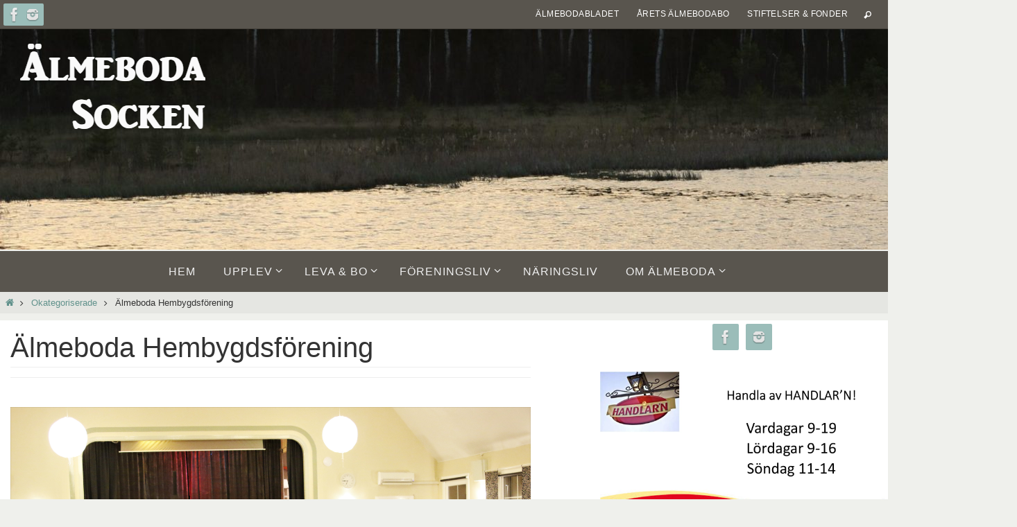

--- FILE ---
content_type: text/html; charset=UTF-8
request_url: https://almeboda.nu/almeboda-hembygdsforening/
body_size: 16746
content:
<!DOCTYPE html>
<html lang="sv-SE">
<head>

<meta http-equiv="X-UA-Compatible" content="IE=edge,chrome=1" /><meta name="viewport" content="width=device-width, user-scalable=no, initial-scale=1.0, minimum-scale=1.0, maximum-scale=1.0">
<meta http-equiv="Content-Type" content="text/html; charset=UTF-8" />
<link rel="profile" href="http://gmpg.org/xfn/11" />
<link rel="pingback" href="https://almeboda.nu/xmlrpc.php" />
<title>Älmeboda Hembygdsförening &#8211; Älmeboda</title>
<meta name='robots' content='max-image-preview:large' />
	<style>img:is([sizes="auto" i], [sizes^="auto," i]) { contain-intrinsic-size: 3000px 1500px }</style>
	<link rel="alternate" type="application/rss+xml" title="Älmeboda &raquo; Webbflöde" href="https://almeboda.nu/feed/" />
<link rel="alternate" type="application/rss+xml" title="Älmeboda &raquo; Kommentarsflöde" href="https://almeboda.nu/comments/feed/" />
<script type="text/javascript">
/* <![CDATA[ */
window._wpemojiSettings = {"baseUrl":"https:\/\/s.w.org\/images\/core\/emoji\/16.0.1\/72x72\/","ext":".png","svgUrl":"https:\/\/s.w.org\/images\/core\/emoji\/16.0.1\/svg\/","svgExt":".svg","source":{"concatemoji":"https:\/\/almeboda.nu\/wp-includes\/js\/wp-emoji-release.min.js?ver=6.8.3"}};
/*! This file is auto-generated */
!function(s,n){var o,i,e;function c(e){try{var t={supportTests:e,timestamp:(new Date).valueOf()};sessionStorage.setItem(o,JSON.stringify(t))}catch(e){}}function p(e,t,n){e.clearRect(0,0,e.canvas.width,e.canvas.height),e.fillText(t,0,0);var t=new Uint32Array(e.getImageData(0,0,e.canvas.width,e.canvas.height).data),a=(e.clearRect(0,0,e.canvas.width,e.canvas.height),e.fillText(n,0,0),new Uint32Array(e.getImageData(0,0,e.canvas.width,e.canvas.height).data));return t.every(function(e,t){return e===a[t]})}function u(e,t){e.clearRect(0,0,e.canvas.width,e.canvas.height),e.fillText(t,0,0);for(var n=e.getImageData(16,16,1,1),a=0;a<n.data.length;a++)if(0!==n.data[a])return!1;return!0}function f(e,t,n,a){switch(t){case"flag":return n(e,"\ud83c\udff3\ufe0f\u200d\u26a7\ufe0f","\ud83c\udff3\ufe0f\u200b\u26a7\ufe0f")?!1:!n(e,"\ud83c\udde8\ud83c\uddf6","\ud83c\udde8\u200b\ud83c\uddf6")&&!n(e,"\ud83c\udff4\udb40\udc67\udb40\udc62\udb40\udc65\udb40\udc6e\udb40\udc67\udb40\udc7f","\ud83c\udff4\u200b\udb40\udc67\u200b\udb40\udc62\u200b\udb40\udc65\u200b\udb40\udc6e\u200b\udb40\udc67\u200b\udb40\udc7f");case"emoji":return!a(e,"\ud83e\udedf")}return!1}function g(e,t,n,a){var r="undefined"!=typeof WorkerGlobalScope&&self instanceof WorkerGlobalScope?new OffscreenCanvas(300,150):s.createElement("canvas"),o=r.getContext("2d",{willReadFrequently:!0}),i=(o.textBaseline="top",o.font="600 32px Arial",{});return e.forEach(function(e){i[e]=t(o,e,n,a)}),i}function t(e){var t=s.createElement("script");t.src=e,t.defer=!0,s.head.appendChild(t)}"undefined"!=typeof Promise&&(o="wpEmojiSettingsSupports",i=["flag","emoji"],n.supports={everything:!0,everythingExceptFlag:!0},e=new Promise(function(e){s.addEventListener("DOMContentLoaded",e,{once:!0})}),new Promise(function(t){var n=function(){try{var e=JSON.parse(sessionStorage.getItem(o));if("object"==typeof e&&"number"==typeof e.timestamp&&(new Date).valueOf()<e.timestamp+604800&&"object"==typeof e.supportTests)return e.supportTests}catch(e){}return null}();if(!n){if("undefined"!=typeof Worker&&"undefined"!=typeof OffscreenCanvas&&"undefined"!=typeof URL&&URL.createObjectURL&&"undefined"!=typeof Blob)try{var e="postMessage("+g.toString()+"("+[JSON.stringify(i),f.toString(),p.toString(),u.toString()].join(",")+"));",a=new Blob([e],{type:"text/javascript"}),r=new Worker(URL.createObjectURL(a),{name:"wpTestEmojiSupports"});return void(r.onmessage=function(e){c(n=e.data),r.terminate(),t(n)})}catch(e){}c(n=g(i,f,p,u))}t(n)}).then(function(e){for(var t in e)n.supports[t]=e[t],n.supports.everything=n.supports.everything&&n.supports[t],"flag"!==t&&(n.supports.everythingExceptFlag=n.supports.everythingExceptFlag&&n.supports[t]);n.supports.everythingExceptFlag=n.supports.everythingExceptFlag&&!n.supports.flag,n.DOMReady=!1,n.readyCallback=function(){n.DOMReady=!0}}).then(function(){return e}).then(function(){var e;n.supports.everything||(n.readyCallback(),(e=n.source||{}).concatemoji?t(e.concatemoji):e.wpemoji&&e.twemoji&&(t(e.twemoji),t(e.wpemoji)))}))}((window,document),window._wpemojiSettings);
/* ]]> */
</script>
<style id='wp-emoji-styles-inline-css' type='text/css'>

	img.wp-smiley, img.emoji {
		display: inline !important;
		border: none !important;
		box-shadow: none !important;
		height: 1em !important;
		width: 1em !important;
		margin: 0 0.07em !important;
		vertical-align: -0.1em !important;
		background: none !important;
		padding: 0 !important;
	}
</style>
<link rel='stylesheet' id='wp-block-library-css' href='https://almeboda.nu/wp-includes/css/dist/block-library/style.min.css?ver=6.8.3' type='text/css' media='all' />
<style id='classic-theme-styles-inline-css' type='text/css'>
/*! This file is auto-generated */
.wp-block-button__link{color:#fff;background-color:#32373c;border-radius:9999px;box-shadow:none;text-decoration:none;padding:calc(.667em + 2px) calc(1.333em + 2px);font-size:1.125em}.wp-block-file__button{background:#32373c;color:#fff;text-decoration:none}
</style>
<style id='global-styles-inline-css' type='text/css'>
:root{--wp--preset--aspect-ratio--square: 1;--wp--preset--aspect-ratio--4-3: 4/3;--wp--preset--aspect-ratio--3-4: 3/4;--wp--preset--aspect-ratio--3-2: 3/2;--wp--preset--aspect-ratio--2-3: 2/3;--wp--preset--aspect-ratio--16-9: 16/9;--wp--preset--aspect-ratio--9-16: 9/16;--wp--preset--color--black: #000000;--wp--preset--color--cyan-bluish-gray: #abb8c3;--wp--preset--color--white: #ffffff;--wp--preset--color--pale-pink: #f78da7;--wp--preset--color--vivid-red: #cf2e2e;--wp--preset--color--luminous-vivid-orange: #ff6900;--wp--preset--color--luminous-vivid-amber: #fcb900;--wp--preset--color--light-green-cyan: #7bdcb5;--wp--preset--color--vivid-green-cyan: #00d084;--wp--preset--color--pale-cyan-blue: #8ed1fc;--wp--preset--color--vivid-cyan-blue: #0693e3;--wp--preset--color--vivid-purple: #9b51e0;--wp--preset--gradient--vivid-cyan-blue-to-vivid-purple: linear-gradient(135deg,rgba(6,147,227,1) 0%,rgb(155,81,224) 100%);--wp--preset--gradient--light-green-cyan-to-vivid-green-cyan: linear-gradient(135deg,rgb(122,220,180) 0%,rgb(0,208,130) 100%);--wp--preset--gradient--luminous-vivid-amber-to-luminous-vivid-orange: linear-gradient(135deg,rgba(252,185,0,1) 0%,rgba(255,105,0,1) 100%);--wp--preset--gradient--luminous-vivid-orange-to-vivid-red: linear-gradient(135deg,rgba(255,105,0,1) 0%,rgb(207,46,46) 100%);--wp--preset--gradient--very-light-gray-to-cyan-bluish-gray: linear-gradient(135deg,rgb(238,238,238) 0%,rgb(169,184,195) 100%);--wp--preset--gradient--cool-to-warm-spectrum: linear-gradient(135deg,rgb(74,234,220) 0%,rgb(151,120,209) 20%,rgb(207,42,186) 40%,rgb(238,44,130) 60%,rgb(251,105,98) 80%,rgb(254,248,76) 100%);--wp--preset--gradient--blush-light-purple: linear-gradient(135deg,rgb(255,206,236) 0%,rgb(152,150,240) 100%);--wp--preset--gradient--blush-bordeaux: linear-gradient(135deg,rgb(254,205,165) 0%,rgb(254,45,45) 50%,rgb(107,0,62) 100%);--wp--preset--gradient--luminous-dusk: linear-gradient(135deg,rgb(255,203,112) 0%,rgb(199,81,192) 50%,rgb(65,88,208) 100%);--wp--preset--gradient--pale-ocean: linear-gradient(135deg,rgb(255,245,203) 0%,rgb(182,227,212) 50%,rgb(51,167,181) 100%);--wp--preset--gradient--electric-grass: linear-gradient(135deg,rgb(202,248,128) 0%,rgb(113,206,126) 100%);--wp--preset--gradient--midnight: linear-gradient(135deg,rgb(2,3,129) 0%,rgb(40,116,252) 100%);--wp--preset--font-size--small: 13px;--wp--preset--font-size--medium: 20px;--wp--preset--font-size--large: 36px;--wp--preset--font-size--x-large: 42px;--wp--preset--spacing--20: 0.44rem;--wp--preset--spacing--30: 0.67rem;--wp--preset--spacing--40: 1rem;--wp--preset--spacing--50: 1.5rem;--wp--preset--spacing--60: 2.25rem;--wp--preset--spacing--70: 3.38rem;--wp--preset--spacing--80: 5.06rem;--wp--preset--shadow--natural: 6px 6px 9px rgba(0, 0, 0, 0.2);--wp--preset--shadow--deep: 12px 12px 50px rgba(0, 0, 0, 0.4);--wp--preset--shadow--sharp: 6px 6px 0px rgba(0, 0, 0, 0.2);--wp--preset--shadow--outlined: 6px 6px 0px -3px rgba(255, 255, 255, 1), 6px 6px rgba(0, 0, 0, 1);--wp--preset--shadow--crisp: 6px 6px 0px rgba(0, 0, 0, 1);}:where(.is-layout-flex){gap: 0.5em;}:where(.is-layout-grid){gap: 0.5em;}body .is-layout-flex{display: flex;}.is-layout-flex{flex-wrap: wrap;align-items: center;}.is-layout-flex > :is(*, div){margin: 0;}body .is-layout-grid{display: grid;}.is-layout-grid > :is(*, div){margin: 0;}:where(.wp-block-columns.is-layout-flex){gap: 2em;}:where(.wp-block-columns.is-layout-grid){gap: 2em;}:where(.wp-block-post-template.is-layout-flex){gap: 1.25em;}:where(.wp-block-post-template.is-layout-grid){gap: 1.25em;}.has-black-color{color: var(--wp--preset--color--black) !important;}.has-cyan-bluish-gray-color{color: var(--wp--preset--color--cyan-bluish-gray) !important;}.has-white-color{color: var(--wp--preset--color--white) !important;}.has-pale-pink-color{color: var(--wp--preset--color--pale-pink) !important;}.has-vivid-red-color{color: var(--wp--preset--color--vivid-red) !important;}.has-luminous-vivid-orange-color{color: var(--wp--preset--color--luminous-vivid-orange) !important;}.has-luminous-vivid-amber-color{color: var(--wp--preset--color--luminous-vivid-amber) !important;}.has-light-green-cyan-color{color: var(--wp--preset--color--light-green-cyan) !important;}.has-vivid-green-cyan-color{color: var(--wp--preset--color--vivid-green-cyan) !important;}.has-pale-cyan-blue-color{color: var(--wp--preset--color--pale-cyan-blue) !important;}.has-vivid-cyan-blue-color{color: var(--wp--preset--color--vivid-cyan-blue) !important;}.has-vivid-purple-color{color: var(--wp--preset--color--vivid-purple) !important;}.has-black-background-color{background-color: var(--wp--preset--color--black) !important;}.has-cyan-bluish-gray-background-color{background-color: var(--wp--preset--color--cyan-bluish-gray) !important;}.has-white-background-color{background-color: var(--wp--preset--color--white) !important;}.has-pale-pink-background-color{background-color: var(--wp--preset--color--pale-pink) !important;}.has-vivid-red-background-color{background-color: var(--wp--preset--color--vivid-red) !important;}.has-luminous-vivid-orange-background-color{background-color: var(--wp--preset--color--luminous-vivid-orange) !important;}.has-luminous-vivid-amber-background-color{background-color: var(--wp--preset--color--luminous-vivid-amber) !important;}.has-light-green-cyan-background-color{background-color: var(--wp--preset--color--light-green-cyan) !important;}.has-vivid-green-cyan-background-color{background-color: var(--wp--preset--color--vivid-green-cyan) !important;}.has-pale-cyan-blue-background-color{background-color: var(--wp--preset--color--pale-cyan-blue) !important;}.has-vivid-cyan-blue-background-color{background-color: var(--wp--preset--color--vivid-cyan-blue) !important;}.has-vivid-purple-background-color{background-color: var(--wp--preset--color--vivid-purple) !important;}.has-black-border-color{border-color: var(--wp--preset--color--black) !important;}.has-cyan-bluish-gray-border-color{border-color: var(--wp--preset--color--cyan-bluish-gray) !important;}.has-white-border-color{border-color: var(--wp--preset--color--white) !important;}.has-pale-pink-border-color{border-color: var(--wp--preset--color--pale-pink) !important;}.has-vivid-red-border-color{border-color: var(--wp--preset--color--vivid-red) !important;}.has-luminous-vivid-orange-border-color{border-color: var(--wp--preset--color--luminous-vivid-orange) !important;}.has-luminous-vivid-amber-border-color{border-color: var(--wp--preset--color--luminous-vivid-amber) !important;}.has-light-green-cyan-border-color{border-color: var(--wp--preset--color--light-green-cyan) !important;}.has-vivid-green-cyan-border-color{border-color: var(--wp--preset--color--vivid-green-cyan) !important;}.has-pale-cyan-blue-border-color{border-color: var(--wp--preset--color--pale-cyan-blue) !important;}.has-vivid-cyan-blue-border-color{border-color: var(--wp--preset--color--vivid-cyan-blue) !important;}.has-vivid-purple-border-color{border-color: var(--wp--preset--color--vivid-purple) !important;}.has-vivid-cyan-blue-to-vivid-purple-gradient-background{background: var(--wp--preset--gradient--vivid-cyan-blue-to-vivid-purple) !important;}.has-light-green-cyan-to-vivid-green-cyan-gradient-background{background: var(--wp--preset--gradient--light-green-cyan-to-vivid-green-cyan) !important;}.has-luminous-vivid-amber-to-luminous-vivid-orange-gradient-background{background: var(--wp--preset--gradient--luminous-vivid-amber-to-luminous-vivid-orange) !important;}.has-luminous-vivid-orange-to-vivid-red-gradient-background{background: var(--wp--preset--gradient--luminous-vivid-orange-to-vivid-red) !important;}.has-very-light-gray-to-cyan-bluish-gray-gradient-background{background: var(--wp--preset--gradient--very-light-gray-to-cyan-bluish-gray) !important;}.has-cool-to-warm-spectrum-gradient-background{background: var(--wp--preset--gradient--cool-to-warm-spectrum) !important;}.has-blush-light-purple-gradient-background{background: var(--wp--preset--gradient--blush-light-purple) !important;}.has-blush-bordeaux-gradient-background{background: var(--wp--preset--gradient--blush-bordeaux) !important;}.has-luminous-dusk-gradient-background{background: var(--wp--preset--gradient--luminous-dusk) !important;}.has-pale-ocean-gradient-background{background: var(--wp--preset--gradient--pale-ocean) !important;}.has-electric-grass-gradient-background{background: var(--wp--preset--gradient--electric-grass) !important;}.has-midnight-gradient-background{background: var(--wp--preset--gradient--midnight) !important;}.has-small-font-size{font-size: var(--wp--preset--font-size--small) !important;}.has-medium-font-size{font-size: var(--wp--preset--font-size--medium) !important;}.has-large-font-size{font-size: var(--wp--preset--font-size--large) !important;}.has-x-large-font-size{font-size: var(--wp--preset--font-size--x-large) !important;}
:where(.wp-block-post-template.is-layout-flex){gap: 1.25em;}:where(.wp-block-post-template.is-layout-grid){gap: 1.25em;}
:where(.wp-block-columns.is-layout-flex){gap: 2em;}:where(.wp-block-columns.is-layout-grid){gap: 2em;}
:root :where(.wp-block-pullquote){font-size: 1.5em;line-height: 1.6;}
</style>
<link rel='stylesheet' id='contact-form-7-css' href='https://almeboda.nu/wp-content/plugins/contact-form-7/includes/css/styles.css?ver=6.1.4' type='text/css' media='all' />
<link rel='stylesheet' id='responsive-lightbox-tosrus-css' href='https://almeboda.nu/wp-content/plugins/responsive-lightbox/assets/tosrus/jquery.tosrus.min.css?ver=2.5.0' type='text/css' media='all' />
<link rel='stylesheet' id='nirvana-fonts-css' href='https://almeboda.nu/wp-content/themes/nirvana/fonts/fontfaces.css?ver=1.6.4' type='text/css' media='all' />
<link rel='stylesheet' id='nirvana-style-css' href='https://almeboda.nu/wp-content/themes/nirvana/style.css?ver=1.6.4' type='text/css' media='all' />
<style id='nirvana-style-inline-css' type='text/css'>
 #header-container { width: 1920px; } #header-container, #access >.menu, #forbottom, #colophon, #footer-widget-area, #topbar-inner, .ppbox, #pp-afterslider #container, #breadcrumbs-box { max-width: 1920px; } #header-full, #breadcrumbs, #main { max-width: 1920px; margin:0 auto; } #access > .menu > ul { margin-left:0; } #pp-texttop, #pp-textmiddle, #pp-textbottom, #front-columns h2, .presentation-page #content { padding-left:20px; padding-right: 20px; } #container.one-column { } #container.two-columns-right #secondary { width: 420px; float:right; } #container.two-columns-right #content { width: 1360px; float: left; } /* fallback */ #container.two-columns-right #content { width: calc(100% - 500px); float: left; } #container.two-columns-left #primary { width: 420px; float: left; } #container.two-columns-left #content { width: 1360px; float: right; } /* fallback */ #container.two-columns-left #content { width: -moz-calc(100% - 500px); float: right; width: -webkit-calc(100% - 500px ); width: calc(100% - 500px); } #container.three-columns-right .sidey { width: 210px; float: left; } #container.three-columns-right #primary { margin-left: 80px; margin-right: 80px; } #container.three-columns-right #content { width: 1280px; float: left; } /* fallback */ #container.three-columns-right #content { width: -moz-calc(100% - 580px); float: left; width: -webkit-calc(100% - 580px); width: calc(100% - 580px); } #container.three-columns-left .sidey { width: 210px; float: left; } #container.three-columns-left #secondary{ margin-left: 80px; margin-right: 80px; } #container.three-columns-left #content { width: 1280px; float: right;} /* fallback */ #container.three-columns-left #content { width: -moz-calc(100% - 580px); float: right; width: -webkit-calc(100% - 580px); width: calc(100% - 580px); } #container.three-columns-sided .sidey { width: 210px; float: left; } #container.three-columns-sided #secondary{ float:right; } #container.three-columns-sided #content { width: 1280px; float: right; /* fallback */ width: -moz-calc(100% - 580px); float: right; width: -webkit-calc(100% - 580px); float: right; width: calc(100% - 580px); float: right; margin: 0 290px 0 -1860px; } body { font-family: "Helvetica Neue", Arial, Helvetica, sans-serif; } #content h1.entry-title a, #content h2.entry-title a, #content h1.entry-title, #content h2.entry-title { font-family: "Helvetica Neue", Arial, Helvetica, sans-serif; } .widget-title, .widget-title a { line-height: normal; font-family: "Helvetica Neue", Arial, Helvetica, sans-serif; } .widget-container, .widget-container a { font-family: Helvetica Neue, Arial, Helvetica, sans-serif; } .entry-content h1, .entry-content h2, .entry-content h3, .entry-content h4, .entry-content h5, .entry-content h6, .nivo-caption h2, #front-text1 h1, #front-text2 h1, h3.column-header-image, #comments #reply-title { font-family: "Helvetica Neue", Arial, Helvetica, sans-serif; } #site-title span a { font-family: "Helvetica Neue", Arial, Helvetica, sans-serif; } #access ul li a, #access ul li a span { font-family: "Helvetica Neue", Arial, Helvetica, sans-serif; } /* general */ body { color: #333333; background-color: #EFF0EC } a { color: #61928C; } a:hover, .entry-meta span a:hover, .comments-link a:hover, body.coldisplay2 #front-columns a:active { color: #59554E; } a:active { background-color: #59554E; color: #FFFFFF; } .entry-meta a:hover, .widget-container a:hover, .footer2 a:hover { border-bottom-color: #999; } .sticky h2.entry-title a { background-color: #afacac; color: #FFFFFF; } #header { ; } #site-title span a { color: #ffffff; } #site-description { color: #ffffff; } .socials a:hover .socials-hover { background-color: #59554E; } .socials .socials-hover { background-color: #9BBDB9; } /* Main menu top level */ #access a, #nav-toggle span { color: #EEEEEE; } #access, #nav-toggle, #access ul li { background-color: #59554E; } #access > .menu > ul > li > a > span { } #access ul li:hover { background-color: #afacac; color: #EEEEEE; } #access ul > li.current_page_item , #access ul > li.current-menu-item, #access ul > li.current_page_ancestor , #access ul > li.current-menu-ancestor { background-color: #66625b; } /* Main menu Submenus */ #access ul ul li, #access ul ul { background-color: #afacac; } #access ul ul li a { color: #EEEEEE; } #access ul ul li:hover { background-color: #bdbaba; } #breadcrumbs { background-color: #e5e6e2; } #access ul ul li.current_page_item, #access ul ul li.current-menu-item, #access ul ul li.current_page_ancestor, #access ul ul li.current-menu-ancestor { background-color: #bdbaba; } /* top menu */ #topbar { background-color: #59554E; border-bottom-color: #45413a; } .menu-header-search .searchform { background: #EFF0EC; } .topmenu ul li a, .search-icon:before { color: #ffffff; } .topmenu ul li a:hover { background-color: #49453e; } .search-icon:hover:before { color: #afacac; } /* main */ #main { background-color: #FFFFFF; } #author-info, .page-title, #entry-author-info { border-color: #999; } .page-title-text { border-color: #59554E; } .page-title span { border-color: #afacac; } #entry-author-info #author-avatar, #author-info #author-avatar { border-color: #EEEEEE; } .avatar-container:before { background-color: #59554E; } .sidey .widget-container { color: #333333; ; } .sidey .widget-title { color: #59554E; ; border-color: #999; } .sidey .widget-container a { ; } .sidey .widget-container a:hover { ; } .widget-title span { border-color: #59554E; } .entry-content h1, .entry-content h2, .entry-content h3, .entry-content h4, .entry-content h5, .entry-content h6 { color: #000000; } .entry-title, .entry-title a{ color: #00000; } .entry-title a:hover { color: #00000; } #content span.entry-format { color: #999; } /* footer */ #footer { color: #EEEEEE; ; } #footer2 { color: #EEEEEE; background-color: #59554E; } #sfooter-full { background-color: #545049; } .footermenu ul li { border-color: #68645d; } .footermenu ul li:hover { border-color: #7c7871; } #colophon a { ; } #colophon a:hover { ; } #footer2 a, .footermenu ul li:after { color: #F3F4E5; } #footer2 a:hover { color: #9BBDB9; } #footer .widget-container { color: #857d53; ; } #footer .widget-title { color: #857d53; ; border-color:#999; } /* buttons */ a.continue-reading-link { color: #61928C; border-color: #61928C; } a.continue-reading-link:hover { background-color: #afacac; color: #EFF0EC; } #cryout_ajax_more_trigger { border: 1px solid #999; } #cryout_ajax_more_trigger:hover { background-color: #EFF0EC; } a.continue-reading-link i.crycon-right-dir { color: #afacac } a.continue-reading-link:hover i.crycon-right-dir { color: #EFF0EC } .page-link a, .page-link > span > em { border-color: #999 } .columnmore a { background: #59554E; color:#EFF0EC } .columnmore a:hover { background: #afacac; } .file, .button, input[type="submit"], input[type="reset"], #respond .form-submit input#submit { background-color: #FFFFFF; border-color: #999; } .button:hover, #respond .form-submit input#submit:hover { background-color: #EFF0EC; } .entry-content tr th, .entry-content thead th { color: #000000; } .entry-content tr th { background-color: #afacac; color:#FFFFFF; } .entry-content tr.even { background-color: #EFF0EC; } hr { border-color: #EEEEEE; } input[type="text"], input[type="password"], input[type="email"], input[type="color"], input[type="date"], input[type="datetime"], input[type="datetime-local"], input[type="month"], input[type="number"], input[type="range"], input[type="search"], input[type="tel"], input[type="time"], input[type="url"], input[type="week"], textarea, select { border-color: #999 #EEEEEE #EEEEEE #999; color: #333333; } input[type="submit"], input[type="reset"] { color: #333333; } input[type="text"]:hover, input[type="password"]:hover, input[type="email"]:hover, input[type="color"]:hover, input[type="date"]:hover, input[type="datetime"]:hover, input[type="datetime-local"]:hover, input[type="month"]:hover, input[type="number"]:hover, input[type="range"]:hover, input[type="search"]:hover, input[type="tel"]:hover, input[type="time"]:hover, input[type="url"]:hover, input[type="week"]:hover, textarea:hover { background-color: rgba(239,240,236,0.4); } .entry-content pre { background-color: #EFF0EC; border-color: rgba(175,172,172,0.1); } abbr, acronym { border-color: #333333; } .comment-meta a { color: #BBBBBB; } #respond .form-allowed-tags { color: #BBBBBB; } .comment .reply a { border-color: #EEEEEE; } .comment .reply a:hover { color: #61928C; } .entry-meta { border-color: #EEEEEE; } .entry-meta .crycon-metas:before { color: #CCCCCC; } .entry-meta span a, .comments-link a { color: #666666; } .entry-meta span a:hover, .comments-link a:hover { ; } .entry-meta span, .entry-utility span, .footer-tags { color: #e3e3e3; } .nav-next a, .nav-previous a{ background-color:#f8f8f8; } .nav-next a:hover, .nav-previous a:hover { background-color: #61928C; color:#FFFFFF; } .pagination { border-color: #e5e6e2; } .pagination a:hover { background-color: #59554E; color: #FFFFFF; } h3#comments-title { border-color: #999; } h3#comments-title span { background-color: #afacac; color: #FFFFFF; } .comment-details { border-color: #EEEEEE; } .searchform input[type="text"] { color: #BBBBBB; } .searchform:after { background-color: #afacac; } .searchform:hover:after { background-color: #59554E; } .searchsubmit[type="submit"]{ color: #EFF0EC; } li.menu-main-search .searchform .s { background-color: #EFF0EC; } li.menu-main-search .searchsubmit[type="submit"] { color: #BBBBBB; } .caption-accented .wp-caption { background-color:rgba(175,172,172,0.8); color:#FFFFFF; } .nirvana-image-one .entry-content img[class*='align'], .nirvana-image-one .entry-summary img[class*='align'], .nirvana-image-two .entry-content img[class*='align'], .nirvana-image-two .entry-summary img[class*='align'] .nirvana-image-one .entry-content [class*='wp-block'][class*='align'] img, .nirvana-image-one .entry-summary [class*='wp-block'][class*='align'] img, .nirvana-image-two .entry-content [class*='wp-block'][class*='align'] img, .nirvana-image-two .entry-summary [class*='wp-block'][class*='align'] img { border-color: #afacac; } html { font-size: 16px; line-height: 1.2; } .entry-content, .entry-summary, .ppbox { text-align:inherit ; } .entry-content, .entry-summary, .widget-container, .ppbox, .navigation { word-spacing: 0px; ; } #content h1.entry-title, #content h2.entry-title, .woocommerce-page h1.page-title { font-size: 40px; } .widget-title, .widget-title a { font-size: 16px; } .widget-container, .widget-container a { font-size: 18px; } #content h1, #pp-afterslider h1 { font-size: 32px; } #content h2, #pp-afterslider h2 { font-size: 28px; } #content h3, #pp-afterslider h3 { font-size: 24px; } #content h4, #pp-afterslider h4 { font-size: 20px; } #content h5, #pp-afterslider h5 { font-size: 16px; } #content h6, #pp-afterslider h6 { font-size: 12px; } #site-title span a { font-size: 40px; } #access ul li a { font-size: 16px; } #access ul ul ul a { font-size: 15px; } #respond .form-allowed-tags { display: none; } .nocomments, .nocomments2 { display: none; } .comments-link span { display: none; } .entry-content table, .entry-content tr, .entry-content tr th, .entry-content thead th, .entry-content tr td, .entry-content tr.even { background: none; border: none; color: inherit; } article footer.entry-meta { display: none; } .entry-content p, .entry-content ul, .entry-content ol, .entry-content dd, .entry-content pre, .entry-content hr, .commentlist p, .entry-summary p { margin-bottom: 1.0em; } #header-container > div { margin: 10px 0 0 0px; } #toTop:hover .crycon-back2top:before { color: #59554E; } #main { margin-top: 10px; } #forbottom { padding-left: 80px; padding-right: 80px; } #header-widget-area { width: 33%; } #branding { height:320px; } 
/* Nirvana Custom CSS */
</style>
<link rel='stylesheet' id='nirvana-mobile-css' href='https://almeboda.nu/wp-content/themes/nirvana/styles/style-mobile.css?ver=1.6.4' type='text/css' media='all' />
<script type="text/javascript" src="https://almeboda.nu/wp-includes/js/jquery/jquery.min.js?ver=3.7.1" id="jquery-core-js"></script>
<script type="text/javascript" src="https://almeboda.nu/wp-includes/js/jquery/jquery-migrate.min.js?ver=3.4.1" id="jquery-migrate-js"></script>
<script type="text/javascript" src="https://almeboda.nu/wp-content/plugins/responsive-lightbox/assets/dompurify/purify.min.js?ver=3.3.1" id="dompurify-js"></script>
<script type="text/javascript" id="responsive-lightbox-sanitizer-js-before">
/* <![CDATA[ */
window.RLG = window.RLG || {}; window.RLG.sanitizeAllowedHosts = ["youtube.com","www.youtube.com","youtu.be","vimeo.com","player.vimeo.com"];
/* ]]> */
</script>
<script type="text/javascript" src="https://almeboda.nu/wp-content/plugins/responsive-lightbox/js/sanitizer.js?ver=2.6.1" id="responsive-lightbox-sanitizer-js"></script>
<script type="text/javascript" src="https://almeboda.nu/wp-content/plugins/responsive-lightbox/assets/tosrus/jquery.tosrus.min.js?ver=2.5.0" id="responsive-lightbox-tosrus-js"></script>
<script type="text/javascript" src="https://almeboda.nu/wp-includes/js/underscore.min.js?ver=1.13.7" id="underscore-js"></script>
<script type="text/javascript" src="https://almeboda.nu/wp-content/plugins/responsive-lightbox/assets/infinitescroll/infinite-scroll.pkgd.min.js?ver=4.0.1" id="responsive-lightbox-infinite-scroll-js"></script>
<script type="text/javascript" id="responsive-lightbox-js-before">
/* <![CDATA[ */
var rlArgs = {"script":"tosrus","selector":"lightbox","customEvents":"","activeGalleries":true,"effect":"slide","infinite":true,"keys":false,"autoplay":false,"pauseOnHover":false,"timeout":4000,"pagination":true,"paginationType":"thumbnails","closeOnClick":false,"woocommerce_gallery":false,"ajaxurl":"https:\/\/almeboda.nu\/wp-admin\/admin-ajax.php","nonce":"5396b1b2f4","preview":false,"postId":3893,"scriptExtension":false};
/* ]]> */
</script>
<script type="text/javascript" src="https://almeboda.nu/wp-content/plugins/responsive-lightbox/js/front.js?ver=2.6.1" id="responsive-lightbox-js"></script>
<link rel="https://api.w.org/" href="https://almeboda.nu/wp-json/" /><link rel="alternate" title="JSON" type="application/json" href="https://almeboda.nu/wp-json/wp/v2/posts/3893" /><link rel="EditURI" type="application/rsd+xml" title="RSD" href="https://almeboda.nu/xmlrpc.php?rsd" />
<meta name="generator" content="WordPress 6.8.3" />
<link rel="canonical" href="https://almeboda.nu/almeboda-hembygdsforening/" />
<link rel='shortlink' href='https://almeboda.nu/?p=3893' />
<link rel="alternate" title="oEmbed (JSON)" type="application/json+oembed" href="https://almeboda.nu/wp-json/oembed/1.0/embed?url=https%3A%2F%2Falmeboda.nu%2Falmeboda-hembygdsforening%2F" />
<link rel="alternate" title="oEmbed (XML)" type="text/xml+oembed" href="https://almeboda.nu/wp-json/oembed/1.0/embed?url=https%3A%2F%2Falmeboda.nu%2Falmeboda-hembygdsforening%2F&#038;format=xml" />
<style>[class*=" icon-oc-"],[class^=icon-oc-]{speak:none;font-style:normal;font-weight:400;font-variant:normal;text-transform:none;line-height:1;-webkit-font-smoothing:antialiased;-moz-osx-font-smoothing:grayscale}.icon-oc-one-com-white-32px-fill:before{content:"901"}.icon-oc-one-com:before{content:"900"}#one-com-icon,.toplevel_page_onecom-wp .wp-menu-image{speak:none;display:flex;align-items:center;justify-content:center;text-transform:none;line-height:1;-webkit-font-smoothing:antialiased;-moz-osx-font-smoothing:grayscale}.onecom-wp-admin-bar-item>a,.toplevel_page_onecom-wp>.wp-menu-name{font-size:16px;font-weight:400;line-height:1}.toplevel_page_onecom-wp>.wp-menu-name img{width:69px;height:9px;}.wp-submenu-wrap.wp-submenu>.wp-submenu-head>img{width:88px;height:auto}.onecom-wp-admin-bar-item>a img{height:7px!important}.onecom-wp-admin-bar-item>a img,.toplevel_page_onecom-wp>.wp-menu-name img{opacity:.8}.onecom-wp-admin-bar-item.hover>a img,.toplevel_page_onecom-wp.wp-has-current-submenu>.wp-menu-name img,li.opensub>a.toplevel_page_onecom-wp>.wp-menu-name img{opacity:1}#one-com-icon:before,.onecom-wp-admin-bar-item>a:before,.toplevel_page_onecom-wp>.wp-menu-image:before{content:'';position:static!important;background-color:rgba(240,245,250,.4);border-radius:102px;width:18px;height:18px;padding:0!important}.onecom-wp-admin-bar-item>a:before{width:14px;height:14px}.onecom-wp-admin-bar-item.hover>a:before,.toplevel_page_onecom-wp.opensub>a>.wp-menu-image:before,.toplevel_page_onecom-wp.wp-has-current-submenu>.wp-menu-image:before{background-color:#76b82a}.onecom-wp-admin-bar-item>a{display:inline-flex!important;align-items:center;justify-content:center}#one-com-logo-wrapper{font-size:4em}#one-com-icon{vertical-align:middle}.imagify-welcome{display:none !important;}</style><!--[if lt IE 9]>
<script>
document.createElement('header');
document.createElement('nav');
document.createElement('section');
document.createElement('article');
document.createElement('aside');
document.createElement('footer');
</script>
<![endif]-->
</head>
<body class="wp-singular post-template-default single single-post postid-3893 single-format-standard wp-theme-nirvana nirvana-image-none caption-light nirvana-boxed nirvana-comment-placeholders nirvana-menu-center">

		<a class="skip-link screen-reader-text" href="#main" title="Hoppa till innehållet"> Hoppa till innehållet </a>
	
<div id="wrapper" class="hfeed">
<div id="topbar" ><div id="topbar-inner"> <div class="socials" id="sheader">
			<a  target="_blank"  href="https://www.facebook.com/groups/52583509415/"
			class="socialicons social-Facebook" title="Älmeboda på Facebook">
				<img alt="Facebook" src="https://almeboda.nu/wp-content/themes/nirvana/images/socials/Facebook.png" />
			</a>
			<a  target="_blank"  href="https://www.instagram.com/almeboda/"
			class="socialicons social-Instagram" title="Älmeboda på instagram">
				<img alt="Instagram" src="https://almeboda.nu/wp-content/themes/nirvana/images/socials/Instagram.png" />
			</a></div><nav class="topmenu"><ul id="menu-pa-gang" class="menu"><li id="menu-item-1849" class="menu-item menu-item-type-post_type menu-item-object-page menu-item-1849"><a href="https://almeboda.nu/almebodabladet/">Älmebodabladet</a></li>
<li id="menu-item-5248" class="menu-item menu-item-type-post_type menu-item-object-page menu-item-5248"><a href="https://almeboda.nu/arets-almebodabo/">Årets Älmebodabo</a></li>
<li id="menu-item-6896" class="menu-item menu-item-type-post_type menu-item-object-page menu-item-6896"><a href="https://almeboda.nu/almebodafonder/">Stiftelser &#038; fonder</a></li>
<li class='menu-header-search'>
							<i class='search-icon'></i> 
<form role="search" method="get" class="searchform" action="https://almeboda.nu/">
	<label>
		<span class="screen-reader-text">Search for:</span>
		<input type="search" class="s" placeholder="Sök" value="" name="s" />
	</label>
	<button type="submit" class="searchsubmit"><span class="screen-reader-text">Sök</span><i class="crycon-search"></i></button>
</form>
</li></ul></nav> </div></div>

<div id="header-full">
	<header id="header">
		<div id="masthead">
					<div id="branding" role="banner" >
				<img id="bg_image" alt="Älmeboda" title="Älmeboda" src="https://almeboda.nu/wp-content/uploads/2024/05/cropped-IMG_6312-scaled-1.jpg"  /><div id="header-container"><div class="site-identity"><a id="logo" href="https://almeboda.nu/" ><img title="Älmeboda" alt="Älmeboda" src="http://almeboda.nu/wp-content/uploads/2017/12/logo-4.png" /></a></div></div>								<div style="clear:both;"></div>
			</div><!-- #branding -->
			<button id="nav-toggle"><span>&nbsp;</span></button>
			<nav id="access" class="jssafe" role="navigation">
					<div class="skip-link screen-reader-text"><a href="#content" title="Hoppa till innehållet">Hoppa till innehållet</a></div>
	<div class="menu"><ul id="prime_nav" class="menu"><li id="menu-item-5738" class="menu-item menu-item-type-custom menu-item-object-custom menu-item-home menu-item-5738"><a href="http://almeboda.nu"><span>Hem</span></a></li>
<li id="menu-item-52" class="menu-item menu-item-type-post_type menu-item-object-page menu-item-has-children menu-item-52"><a href="https://almeboda.nu/turism/"><span>Upplev</span></a>
<ul class="sub-menu">
	<li id="menu-item-5765" class="menu-item menu-item-type-post_type menu-item-object-page menu-item-5765"><a href="https://almeboda.nu/ata/"><span>Äta</span></a></li>
	<li id="menu-item-104" class="menu-item menu-item-type-post_type menu-item-object-page menu-item-104"><a href="https://almeboda.nu/turism/sevart/"><span>Sevärt</span></a></li>
	<li id="menu-item-101" class="menu-item menu-item-type-post_type menu-item-object-page menu-item-101"><a href="https://almeboda.nu/turism/boende/"><span>Boende</span></a></li>
</ul>
</li>
<li id="menu-item-56" class="menu-item menu-item-type-post_type menu-item-object-page menu-item-has-children menu-item-56"><a href="https://almeboda.nu/leva-bo/"><span>Leva &#038; bo</span></a>
<ul class="sub-menu">
	<li id="menu-item-5768" class="menu-item menu-item-type-post_type menu-item-object-page menu-item-5768"><a href="https://almeboda.nu/samhallsservice/"><span>Samhällsservice</span></a></li>
	<li id="menu-item-826" class="menu-item menu-item-type-post_type menu-item-object-page menu-item-has-children menu-item-826"><a href="https://almeboda.nu/friskoleinformation/"><span>Rävemåla Friskola</span></a>
	<ul class="sub-menu">
		<li id="menu-item-1843" class="menu-item menu-item-type-custom menu-item-object-custom menu-item-1843"><a href="http://ravemalafriskola.se"><span>Websida</span></a></li>
	</ul>
</li>
	<li id="menu-item-5823" class="menu-item menu-item-type-post_type menu-item-object-page menu-item-has-children menu-item-5823"><a href="https://almeboda.nu/almeboda-utvecklings-foretagarforening-2/"><span>Älmeboda Utvecklings &#038; Företagarförening!</span></a>
	<ul class="sub-menu">
		<li id="menu-item-5824" class="menu-item menu-item-type-post_type menu-item-object-page menu-item-5824"><a href="https://almeboda.nu/ravemala-padel-multisportplan/"><span>Rävemåla Padel &#038; Multisportplan</span></a></li>
		<li id="menu-item-5827" class="menu-item menu-item-type-post_type menu-item-object-page menu-item-5827"><a href="https://almeboda.nu/fritid/byahuset-valvet/"><span>Byahuset Valvet</span></a></li>
		<li id="menu-item-5828" class="menu-item menu-item-type-post_type menu-item-object-page menu-item-5828"><a href="https://almeboda.nu/lyftet/"><span>Gymmet, Lyftet – Byahuset Valvet</span></a></li>
	</ul>
</li>
	<li id="menu-item-58" class="menu-item menu-item-type-post_type menu-item-object-page menu-item-58"><a href="https://almeboda.nu/leva-bo/skola-omsorg/"><span>Barnomsorg</span></a></li>
	<li id="menu-item-53" class="menu-item menu-item-type-post_type menu-item-object-page menu-item-has-children menu-item-53"><a href="https://almeboda.nu/fritid/"><span>Fritid</span></a>
	<ul class="sub-menu">
		<li id="menu-item-54" class="menu-item menu-item-type-post_type menu-item-object-page menu-item-54"><a href="https://almeboda.nu/fritid/byahuset-valvet/"><span>Byahuset Valvet</span></a></li>
		<li id="menu-item-5826" class="menu-item menu-item-type-post_type menu-item-object-page menu-item-5826"><a href="https://almeboda.nu/ravemala-padel-multisportplan/"><span>Rävemåla Padel &#038; Multisportplan</span></a></li>
		<li id="menu-item-903" class="menu-item menu-item-type-post_type menu-item-object-page menu-item-has-children menu-item-903"><a href="https://almeboda.nu/motion/"><span>Motion &#038; Hälsa</span></a>
		<ul class="sub-menu">
			<li id="menu-item-1329" class="menu-item menu-item-type-post_type menu-item-object-page menu-item-1329"><a href="https://almeboda.nu/lyftet/"><span>Gymmet, Lyftet – Byahuset Valvet</span></a></li>
		</ul>
</li>
		<li id="menu-item-366" class="menu-item menu-item-type-post_type menu-item-object-page menu-item-366"><a href="https://almeboda.nu/samlingslokaler/"><span>Samlingslokaler</span></a></li>
	</ul>
</li>
	<li id="menu-item-4682" class="menu-item menu-item-type-post_type menu-item-object-page menu-item-has-children menu-item-4682"><a href="https://almeboda.nu/grannsamverkan/"><span>Grannsamverkan</span></a>
	<ul class="sub-menu">
		<li id="menu-item-4688" class="menu-item menu-item-type-post_type menu-item-object-page menu-item-has-children menu-item-4688"><a href="https://almeboda.nu/om-nattvakten/"><span>Om Nattvakten</span></a>
		<ul class="sub-menu">
			<li id="menu-item-4690" class="menu-item menu-item-type-post_type menu-item-object-page menu-item-4690"><a href="https://almeboda.nu/information/"><span>Information</span></a></li>
			<li id="menu-item-4683" class="menu-item menu-item-type-post_type menu-item-object-page menu-item-4683"><a href="https://almeboda.nu/historik/"><span>Historik</span></a></li>
			<li id="menu-item-4684" class="menu-item menu-item-type-post_type menu-item-object-page menu-item-4684"><a href="https://almeboda.nu/vill-du-kora/"><span>Vill du köra?</span></a></li>
		</ul>
</li>
		<li id="menu-item-4685" class="menu-item menu-item-type-post_type menu-item-object-page menu-item-4685"><a href="https://almeboda.nu/informationsfilmer/"><span>Informationsfilmer</span></a></li>
	</ul>
</li>
	<li id="menu-item-5733" class="menu-item menu-item-type-post_type menu-item-object-page menu-item-has-children menu-item-5733"><a href="https://almeboda.nu/bredband/"><span>Bredband</span></a>
	<ul class="sub-menu">
		<li id="menu-item-3050" class="menu-item menu-item-type-post_type menu-item-object-page menu-item-3050"><a href="https://almeboda.nu/almebodafiber/"><span>Älmeboda Fiber</span></a></li>
	</ul>
</li>
	<li id="menu-item-57" class="menu-item menu-item-type-post_type menu-item-object-page menu-item-has-children menu-item-57"><a href="https://almeboda.nu/leva-bo/flytta-hit/"><span>Flytta hit</span></a>
	<ul class="sub-menu">
		<li id="menu-item-69" class="menu-item menu-item-type-post_type menu-item-object-page menu-item-69"><a href="https://almeboda.nu/leva-bo/flytta-hit/valkommen-hit/"><span>Välkommen hit!</span></a></li>
		<li id="menu-item-68" class="menu-item menu-item-type-post_type menu-item-object-page menu-item-68"><a href="https://almeboda.nu/leva-bo/flytta-hit/lediga-lagenheter/"><span>Lediga lägenheter</span></a></li>
		<li id="menu-item-67" class="menu-item menu-item-type-post_type menu-item-object-page menu-item-67"><a href="https://almeboda.nu/leva-bo/flytta-hit/hus-till-salu/"><span>Hus till salu</span></a></li>
	</ul>
</li>
</ul>
</li>
<li id="menu-item-5746" class="menu-item menu-item-type-post_type menu-item-object-page menu-item-has-children menu-item-5746"><a href="https://almeboda.nu/foreningsliv/"><span>Föreningsliv</span></a>
<ul class="sub-menu">
	<li id="menu-item-55" class="menu-item menu-item-type-post_type menu-item-object-page menu-item-55"><a href="https://almeboda.nu/fritid/foreningar/"><span>Våra föreningar</span></a></li>
	<li id="menu-item-2215" class="menu-item menu-item-type-post_type menu-item-object-page menu-item-has-children menu-item-2215"><a href="https://almeboda.nu/almebodafonder/"><span>Stiftelser &#038; fonder</span></a>
	<ul class="sub-menu">
		<li id="menu-item-2226" class="menu-item menu-item-type-post_type menu-item-object-page menu-item-2226"><a href="https://almeboda.nu/inga-o-bertil-holmbergs-stiftelse/"><span>Inga o Bertil Holmbergs stiftelse</span></a></li>
		<li id="menu-item-2229" class="menu-item menu-item-type-post_type menu-item-object-page menu-item-2229"><a href="https://almeboda.nu/nicholsonfonden/"><span>Nicholsonfonden</span></a></li>
		<li id="menu-item-2325" class="menu-item menu-item-type-post_type menu-item-object-page menu-item-2325"><a href="https://almeboda.nu/ragnar-davidssons-fond/"><span>Ragnar Davidssons Fond</span></a></li>
		<li id="menu-item-5742" class="menu-item menu-item-type-post_type menu-item-object-page menu-item-5742"><a href="https://almeboda.nu/stiftelsen-carl-och-svea-elmgards-fond/"><span>Stiftelsen Carl och Svea Elmgårds fond</span></a></li>
	</ul>
</li>
</ul>
</li>
<li id="menu-item-5730" class="menu-item menu-item-type-post_type menu-item-object-page menu-item-5730"><a href="https://almeboda.nu/naringsliv/"><span>Näringsliv</span></a></li>
<li id="menu-item-48" class="menu-item menu-item-type-post_type menu-item-object-page menu-item-has-children menu-item-48"><a href="https://almeboda.nu/om-almeboda/"><span>Om Älmeboda</span></a>
<ul class="sub-menu">
	<li id="menu-item-51" class="menu-item menu-item-type-post_type menu-item-object-page menu-item-51"><a href="https://almeboda.nu/om-almeboda/almeboda-i-korthet/"><span>Älmeboda i korthet</span></a></li>
	<li id="menu-item-1040" class="menu-item menu-item-type-post_type menu-item-object-page menu-item-1040"><a href="https://almeboda.nu/mitt-almeboda/"><span>Mitt Älmeboda</span></a></li>
	<li id="menu-item-333" class="menu-item menu-item-type-post_type menu-item-object-page menu-item-333"><a href="https://almeboda.nu/almebodabladet/"><span>Älmebodabladet</span></a></li>
	<li id="menu-item-1250" class="menu-item menu-item-type-post_type menu-item-object-page menu-item-1250"><a href="https://almeboda.nu/ekenparken/"><span>Ekenparken</span></a></li>
</ul>
</li>
</ul></div>			</nav><!-- #access -->


		</div><!-- #masthead -->
	</header><!-- #header -->
</div><!-- #header-full -->

<div style="clear:both;height:0;"> </div>
<div id="breadcrumbs"><div id="breadcrumbs-box"><a href="https://almeboda.nu"><i class="crycon-homebread"></i><span class="screen-reader-text">Home</span></a><i class="crycon-angle-right"></i> <a href="https://almeboda.nu/category/okategoriserade/">Okategoriserade</a> <i class="crycon-angle-right"></i> <span class="current">Älmeboda Hembygdsförening</span></div></div><div id="main">
		<div id="toTop"><i class="crycon-back2top"></i> </div>	<div  id="forbottom" >
		
		<div style="clear:both;"> </div>

		<section id="container" class="two-columns-right">
			<div id="content" role="main">
			

				<div id="post-3893" class="post-3893 post type-post status-publish format-standard hentry category-okategoriserade">
					<h1 class="entry-title">Älmeboda Hembygdsförening</h1>
										<div class="entry-meta">
											</div><!-- .entry-meta -->

					<div class="entry-content">
						
<p><a href="https://almeboda.nu/?attachment_id=3895" rel="attachment wp-att-3895"><img fetchpriority="high" decoding="async" class="alignleft size-full wp-image-3895" src="https://almeboda.nu/wp-content/uploads/2019/10/IMG_6713.jpg" alt="" width="5472" height="3648" srcset="https://almeboda.nu/wp-content/uploads/2019/10/IMG_6713.jpg 5472w, https://almeboda.nu/wp-content/uploads/2019/10/IMG_6713-300x200.jpg 300w, https://almeboda.nu/wp-content/uploads/2019/10/IMG_6713-768x512.jpg 768w, https://almeboda.nu/wp-content/uploads/2019/10/IMG_6713-1024x683.jpg 1024w, https://almeboda.nu/wp-content/uploads/2019/10/IMG_6713-500x333.jpg 500w, https://almeboda.nu/wp-content/uploads/2019/10/IMG_6713-150x100.jpg 150w" sizes="(max-width: 5472px) 100vw, 5472px" /></a></p>
<p>Hembygdsföreningen hade på onsdagskvällen en tackfest för alla ideella krafter i föreningen. Uppåt ett 90-tal personer kom till bygdegården för att äta, underhållas och ha trevligt. Underhöll gjorde Hans Alerstedt, Lindås.</p>
<!--[if lt IE 9]><script>document.createElement('video');</script><![endif]-->
	<div class="wp-playlist wp-video-playlist wp-playlist-light">
		<video controls="controls" preload="none" width="1478"
		 height="831"	></video>
	<div class="wp-playlist-next"></div>
	<div class="wp-playlist-prev"></div>
	<noscript>
	<ol>
		<li><a href='https://almeboda.nu/wp-content/uploads/2019/10/MVI_6725.mp4'>MVI_6725</a></li>	</ol>
	</noscript>
	<script type="application/json" class="wp-playlist-script">{"type":"video","tracklist":true,"tracknumbers":true,"images":true,"artists":true,"tracks":[{"src":"https:\/\/almeboda.nu\/wp-content\/uploads\/2019\/10\/MVI_6725.mp4","type":"video\/mp4","title":"MVI_6725","caption":"","description":"","meta":{"length_formatted":"0:34"},"dimensions":{"original":{"width":1920,"height":1080},"resized":{"width":1478,"height":831}},"image":{"src":"https:\/\/almeboda.nu\/wp-includes\/images\/media\/video.svg","width":48,"height":64},"thumb":{"src":"https:\/\/almeboda.nu\/wp-includes\/images\/media\/video.svg","width":48,"height":64}}]}</script>
</div>
	
<p>&nbsp;</p>

		<style type="text/css">
			#gallery-1 {
				margin: auto;
			}
			#gallery-1 .gallery-item {
				float: left;
				margin-top: 10px;
				text-align: center;
				width: 16%;
			}
			#gallery-1 img {
				border: 2px solid #cfcfcf;
			}
			#gallery-1 .gallery-caption {
				margin-left: 0;
			}
			/* see gallery_shortcode() in wp-includes/media.php */
		</style>
		<div id='gallery-1' class='gallery galleryid-3893 gallery-columns-6 gallery-size-thumbnail'><dl class='gallery-item'>
			<dt class='gallery-icon landscape'>
				<a href='https://almeboda.nu/wp-content/uploads/2019/10/IMG_6769.jpg' title="IMG_6769" data-rl_title="IMG_6769" class="rl-gallery-link" data-rl_caption="IMG_6769" data-rel="lightbox-gallery-1"><img decoding="async" width="150" height="150" src="https://almeboda.nu/wp-content/uploads/2019/10/IMG_6769-150x150.jpg" class="attachment-thumbnail size-thumbnail" alt="" srcset="https://almeboda.nu/wp-content/uploads/2019/10/IMG_6769-150x150.jpg 150w, https://almeboda.nu/wp-content/uploads/2019/10/IMG_6769-300x300.jpg 300w" sizes="(max-width: 150px) 100vw, 150px" /></a>
			</dt></dl><dl class='gallery-item'>
			<dt class='gallery-icon landscape'>
				<a href='https://almeboda.nu/wp-content/uploads/2019/10/IMG_6767A.jpg' title="IMG_6767A" data-rl_title="IMG_6767A" class="rl-gallery-link" data-rl_caption="IMG_6767A" data-rel="lightbox-gallery-1"><img decoding="async" width="150" height="150" src="https://almeboda.nu/wp-content/uploads/2019/10/IMG_6767A-150x150.jpg" class="attachment-thumbnail size-thumbnail" alt="" srcset="https://almeboda.nu/wp-content/uploads/2019/10/IMG_6767A-150x150.jpg 150w, https://almeboda.nu/wp-content/uploads/2019/10/IMG_6767A-300x300.jpg 300w" sizes="(max-width: 150px) 100vw, 150px" /></a>
			</dt></dl><dl class='gallery-item'>
			<dt class='gallery-icon landscape'>
				<a href='https://almeboda.nu/wp-content/uploads/2019/10/IMG_6763.jpg' title="IMG_6763" data-rl_title="IMG_6763" class="rl-gallery-link" data-rl_caption="IMG_6763" data-rel="lightbox-gallery-1"><img loading="lazy" decoding="async" width="150" height="150" src="https://almeboda.nu/wp-content/uploads/2019/10/IMG_6763-150x150.jpg" class="attachment-thumbnail size-thumbnail" alt="" srcset="https://almeboda.nu/wp-content/uploads/2019/10/IMG_6763-150x150.jpg 150w, https://almeboda.nu/wp-content/uploads/2019/10/IMG_6763-300x300.jpg 300w" sizes="auto, (max-width: 150px) 100vw, 150px" /></a>
			</dt></dl><dl class='gallery-item'>
			<dt class='gallery-icon landscape'>
				<a href='https://almeboda.nu/wp-content/uploads/2019/10/IMG_6717.jpg' title="IMG_6717" data-rl_title="IMG_6717" class="rl-gallery-link" data-rl_caption="IMG_6717" data-rel="lightbox-gallery-1"><img loading="lazy" decoding="async" width="150" height="150" src="https://almeboda.nu/wp-content/uploads/2019/10/IMG_6717-150x150.jpg" class="attachment-thumbnail size-thumbnail" alt="" srcset="https://almeboda.nu/wp-content/uploads/2019/10/IMG_6717-150x150.jpg 150w, https://almeboda.nu/wp-content/uploads/2019/10/IMG_6717-300x300.jpg 300w" sizes="auto, (max-width: 150px) 100vw, 150px" /></a>
			</dt></dl><dl class='gallery-item'>
			<dt class='gallery-icon landscape'>
				<a href='https://almeboda.nu/wp-content/uploads/2019/10/IMG_6709.jpg' title="IMG_6709" data-rl_title="IMG_6709" class="rl-gallery-link" data-rl_caption="IMG_6709" data-rel="lightbox-gallery-1"><img loading="lazy" decoding="async" width="150" height="150" src="https://almeboda.nu/wp-content/uploads/2019/10/IMG_6709-150x150.jpg" class="attachment-thumbnail size-thumbnail" alt="" srcset="https://almeboda.nu/wp-content/uploads/2019/10/IMG_6709-150x150.jpg 150w, https://almeboda.nu/wp-content/uploads/2019/10/IMG_6709-300x300.jpg 300w" sizes="auto, (max-width: 150px) 100vw, 150px" /></a>
			</dt></dl><dl class='gallery-item'>
			<dt class='gallery-icon landscape'>
				<a href='https://almeboda.nu/wp-content/uploads/2019/10/IMG_6755.jpg' title="IMG_6755" data-rl_title="IMG_6755" class="rl-gallery-link" data-rl_caption="IMG_6755" data-rel="lightbox-gallery-1"><img loading="lazy" decoding="async" width="150" height="150" src="https://almeboda.nu/wp-content/uploads/2019/10/IMG_6755-150x150.jpg" class="attachment-thumbnail size-thumbnail" alt="" srcset="https://almeboda.nu/wp-content/uploads/2019/10/IMG_6755-150x150.jpg 150w, https://almeboda.nu/wp-content/uploads/2019/10/IMG_6755-300x300.jpg 300w" sizes="auto, (max-width: 150px) 100vw, 150px" /></a>
			</dt></dl><br style="clear: both" /><dl class='gallery-item'>
			<dt class='gallery-icon portrait'>
				<a href='https://almeboda.nu/wp-content/uploads/2019/10/IMG_6757.jpg' title="IMG_6757" data-rl_title="IMG_6757" class="rl-gallery-link" data-rl_caption="IMG_6757" data-rel="lightbox-gallery-1"><img loading="lazy" decoding="async" width="150" height="150" src="https://almeboda.nu/wp-content/uploads/2019/10/IMG_6757-150x150.jpg" class="attachment-thumbnail size-thumbnail" alt="" srcset="https://almeboda.nu/wp-content/uploads/2019/10/IMG_6757-150x150.jpg 150w, https://almeboda.nu/wp-content/uploads/2019/10/IMG_6757-300x300.jpg 300w" sizes="auto, (max-width: 150px) 100vw, 150px" /></a>
			</dt></dl><dl class='gallery-item'>
			<dt class='gallery-icon landscape'>
				<a href='https://almeboda.nu/wp-content/uploads/2019/10/IMG_6727.jpg' title="IMG_6727" data-rl_title="IMG_6727" class="rl-gallery-link" data-rl_caption="IMG_6727" data-rel="lightbox-gallery-1"><img loading="lazy" decoding="async" width="150" height="150" src="https://almeboda.nu/wp-content/uploads/2019/10/IMG_6727-150x150.jpg" class="attachment-thumbnail size-thumbnail" alt="" srcset="https://almeboda.nu/wp-content/uploads/2019/10/IMG_6727-150x150.jpg 150w, https://almeboda.nu/wp-content/uploads/2019/10/IMG_6727-300x300.jpg 300w" sizes="auto, (max-width: 150px) 100vw, 150px" /></a>
			</dt></dl><dl class='gallery-item'>
			<dt class='gallery-icon landscape'>
				<a href='https://almeboda.nu/wp-content/uploads/2019/10/IMG_6743.jpg' title="IMG_6743" data-rl_title="IMG_6743" class="rl-gallery-link" data-rl_caption="IMG_6743" data-rel="lightbox-gallery-1"><img loading="lazy" decoding="async" width="150" height="150" src="https://almeboda.nu/wp-content/uploads/2019/10/IMG_6743-150x150.jpg" class="attachment-thumbnail size-thumbnail" alt="" srcset="https://almeboda.nu/wp-content/uploads/2019/10/IMG_6743-150x150.jpg 150w, https://almeboda.nu/wp-content/uploads/2019/10/IMG_6743-300x300.jpg 300w" sizes="auto, (max-width: 150px) 100vw, 150px" /></a>
			</dt></dl><dl class='gallery-item'>
			<dt class='gallery-icon landscape'>
				<a href='https://almeboda.nu/wp-content/uploads/2019/10/IMG_6766.jpg' title="IMG_6766" data-rl_title="IMG_6766" class="rl-gallery-link" data-rl_caption="IMG_6766" data-rel="lightbox-gallery-1"><img loading="lazy" decoding="async" width="150" height="150" src="https://almeboda.nu/wp-content/uploads/2019/10/IMG_6766-150x150.jpg" class="attachment-thumbnail size-thumbnail" alt="" srcset="https://almeboda.nu/wp-content/uploads/2019/10/IMG_6766-150x150.jpg 150w, https://almeboda.nu/wp-content/uploads/2019/10/IMG_6766-300x300.jpg 300w" sizes="auto, (max-width: 150px) 100vw, 150px" /></a>
			</dt></dl><dl class='gallery-item'>
			<dt class='gallery-icon landscape'>
				<a href='https://almeboda.nu/wp-content/uploads/2019/10/IMG_6737.jpg' title="IMG_6737" data-rl_title="IMG_6737" class="rl-gallery-link" data-rl_caption="IMG_6737" data-rel="lightbox-gallery-1"><img loading="lazy" decoding="async" width="150" height="150" src="https://almeboda.nu/wp-content/uploads/2019/10/IMG_6737-150x150.jpg" class="attachment-thumbnail size-thumbnail" alt="" srcset="https://almeboda.nu/wp-content/uploads/2019/10/IMG_6737-150x150.jpg 150w, https://almeboda.nu/wp-content/uploads/2019/10/IMG_6737-300x300.jpg 300w" sizes="auto, (max-width: 150px) 100vw, 150px" /></a>
			</dt></dl><dl class='gallery-item'>
			<dt class='gallery-icon landscape'>
				<a href='https://almeboda.nu/wp-content/uploads/2019/10/IMG_6716.jpg' title="IMG_6716" data-rl_title="IMG_6716" class="rl-gallery-link" data-rl_caption="IMG_6716" data-rel="lightbox-gallery-1"><img loading="lazy" decoding="async" width="150" height="150" src="https://almeboda.nu/wp-content/uploads/2019/10/IMG_6716-150x150.jpg" class="attachment-thumbnail size-thumbnail" alt="" srcset="https://almeboda.nu/wp-content/uploads/2019/10/IMG_6716-150x150.jpg 150w, https://almeboda.nu/wp-content/uploads/2019/10/IMG_6716-300x300.jpg 300w" sizes="auto, (max-width: 150px) 100vw, 150px" /></a>
			</dt></dl><br style="clear: both" /><dl class='gallery-item'>
			<dt class='gallery-icon landscape'>
				<a href='https://almeboda.nu/wp-content/uploads/2019/10/IMG_6758.jpg' title="IMG_6758" data-rl_title="IMG_6758" class="rl-gallery-link" data-rl_caption="IMG_6758" data-rel="lightbox-gallery-1"><img loading="lazy" decoding="async" width="150" height="150" src="https://almeboda.nu/wp-content/uploads/2019/10/IMG_6758-150x150.jpg" class="attachment-thumbnail size-thumbnail" alt="" srcset="https://almeboda.nu/wp-content/uploads/2019/10/IMG_6758-150x150.jpg 150w, https://almeboda.nu/wp-content/uploads/2019/10/IMG_6758-300x300.jpg 300w" sizes="auto, (max-width: 150px) 100vw, 150px" /></a>
			</dt></dl>
			<br style='clear: both' />
		</div>

<p>&nbsp;</p>
											</div><!-- .entry-content -->


					<footer class="entry-meta">
																	</footer><!-- .entry-meta -->
				</div><!-- #post-## -->

				<div id="nav-below" class="navigation">
					<div class="nav-previous"><a href="https://almeboda.nu/3802-2/" rel="prev"><i class="crycon-left-dir"></i> Föregående inlägg</a></div>
					<div class="nav-next"><a href="https://almeboda.nu/foreningsmote/" rel="next">Föreningsmöte! <i class="crycon-right-dir"></i></a></div>
				</div><!-- #nav-below -->

				<div id="comments" class="hideme"> 		<p class="nocomments">Kommentarer inaktiverade.</p>
	</div><!-- #comments -->


						</div><!-- #content -->
			<div id="secondary" class="widget-area sidey" role="complementary">
		
			<ul class="xoxo">
									<li id="socials-left" class="widget-container">
					<div class="socials" id="smenur">
			<a  target="_blank"  href="https://www.facebook.com/groups/52583509415/"
			class="socialicons social-Facebook" title="Älmeboda på Facebook">
				<img alt="Facebook" src="https://almeboda.nu/wp-content/themes/nirvana/images/socials/Facebook.png" />
			</a>
			<a  target="_blank"  href="https://www.instagram.com/almeboda/"
			class="socialicons social-Instagram" title="Älmeboda på instagram">
				<img alt="Instagram" src="https://almeboda.nu/wp-content/themes/nirvana/images/socials/Instagram.png" />
			</a></div>					</li>
								<li id="custom_html-2" class="widget_text widget-container widget_custom_html"><div class="textwidget custom-html-widget"><script type="text/javascript">
document.addEventListener("DOMContentLoaded", function(event) { 
	jQuery( '#slider-pro-3-2112' ).sliderPro({
		//width
				width: 580,
				
		//height
				autoHeight: true,
				
		//auto play
						autoplay: true,
		autoplayOnHover: 'pause',
						autoplayDelay: 8000,
		
		
		arrows: true,
		buttons: true,
		smallSize: 500,
		mediumSize: 1000,
		largeSize: 3000,
		fade: false,
		
		//thumbnail
		thumbnailArrows: true,
		thumbnailWidth: 120,
		thumbnailHeight: 120,
								centerImage: true,
		imageScaleMode: 'contain',
		allowScaleUp: false,
				startSlide: 0,
		loop: true,
		slideDistance: 5,
		autoplayDirection: 'normal',
		touchSwipe: true,
		fullScreen: true,
	});
});
</script>

		<div id="slider-pro-3-2112" class="slider-pro">
			<!---- slides div start ---->
			<div class="sp-slides">
										<div class="sp-slide">
							<img class="sp-image" loading="lazy" alt="Bild9 (7)" src="https://almeboda.nu/wp-content/plugins/ultimate-responsive-image-slider/assets/css/images/blank.gif" data-src="https://almeboda.nu/wp-content/uploads/2024/09/Bild9-7.jpg" />

							
													</div>
												<div class="sp-slide">
							<img class="sp-image" loading="lazy" alt="Ravemalet" src="https://almeboda.nu/wp-content/plugins/ultimate-responsive-image-slider/assets/css/images/blank.gif" data-src="https://almeboda.nu/wp-content/uploads/2024/09/Ravemalet.jpg" />

							
													</div>
												<div class="sp-slide">
							<img class="sp-image" loading="lazy" alt="Bild12 (4)" src="https://almeboda.nu/wp-content/plugins/ultimate-responsive-image-slider/assets/css/images/blank.gif" data-src="https://almeboda.nu/wp-content/uploads/2024/09/Bild12-4.jpg" />

							
													</div>
												<div class="sp-slide">
							<img class="sp-image" loading="lazy" alt="Bild13 (3)" src="https://almeboda.nu/wp-content/plugins/ultimate-responsive-image-slider/assets/css/images/blank.gif" data-src="https://almeboda.nu/wp-content/uploads/2024/09/Bild13-3.jpg" />

							
													</div>
												<div class="sp-slide">
							<img class="sp-image" loading="lazy" alt="Messenger_creation_822395847501183" src="https://almeboda.nu/wp-content/plugins/ultimate-responsive-image-slider/assets/css/images/blank.gif" data-src="https://almeboda.nu/wp-content/uploads/2026/01/Messenger_creation_822395847501183.png" />

							
													</div>
												<div class="sp-slide">
							<img class="sp-image" loading="lazy" alt="Picsart_26-01-16_12-18-37-426" src="https://almeboda.nu/wp-content/plugins/ultimate-responsive-image-slider/assets/css/images/blank.gif" data-src="https://almeboda.nu/wp-content/uploads/2026/01/Picsart_26-01-16_12-18-37-426.png" />

							
													</div>
									</div>
			
			<!---- slides div end ---->
						<!-- slides thumbnails div end -->
		</div>
		<style>
/* Layout 3 */
/* border */
#slider-pro-3-2112 .sp-selected-thumbnail {
	border: 4px solid #000000;
}

/* font + color */
.title-in  {
	font-family: Arial !important;
	color: #FFFFFF !important;
	background-color: #000000 !important;
	opacity: 0.7 !important;
}
.desc-in  {
	font-family: Arial !important;
	color: #FFFFFF !important;
	background-color: #00000 !important;
	opacity: 0.7 !important;
}

/* bullets color */
.sp-button  {
	border: 2px solid #000000 !important;
}
.sp-selected-button  {
	background-color: #000000 !important;
}

/* pointer color - bottom */

/* pointer color - top */

/* full screen icon */
.sp-full-screen-button::before {
    color: #FFFFFF !important;
}

/* hover navigation icon color */
.sp-next-arrow::after, .sp-next-arrow::before {
	background-color: #FFFFFF !important;
}
.sp-previous-arrow::after, .sp-previous-arrow::before {
	background-color: #FFFFFF !important;
}

#slider-pro-3-2112 .title-in {
	color: #FFFFFF !important;
	font-weight: bolder;
	text-align: center;
}

#slider-pro-3-2112 .title-in-bg {
	background: rgba(255, 255, 255, 0.7); !important;
	white-space: unset !important;
	transform: initial !important;
	-webkit-transform: initial !important;
	font-size: 14px !important;
}

#slider-pro-3-2112 .desc-in {
	color: #FFFFFF !important;
	text-align: center;
}
#slider-pro-3-2112 .desc-in-bg {
	background: rgba(#00000, 0.7) !important;
	white-space: unset !important;
	transform: initial !important;
	-webkit-transform: initial !important;
	font-size: 13px !important;
}

@media (max-width: 640px) {
	#slider-pro-3-2112 .hide-small-screen {
		display: none;
	}
}

@media (max-width: 860px) {
	#slider-pro-3-2112 .sp-layer {
		font-size: 18px;
	}
	
	#slider-pro-3-2112 .hide-medium-screen {
		display: none;
	}
}
.slides-not-found {
	background-color: #a92929;
	border-radius: 5px;
	color: #fff;
	font-family: initial;
	text-align: center;
	padding:12px;
}
/* Custom CSS */
</style>
</div></li><li id="text-13" class="widget-container widget_text">			<div class="textwidget">För musen över bilden för att stanna bildspelet. 
Du kan också klicka på pilen uppe i högra hörnet för att få bildspelet i fullskärm. </div>
		</li>
		<li id="recent-posts-2" class="widget-container widget_recent_entries">
		<h3 class="widget-title"><span>Senaste inläggen</span></h3>
		<ul>
											<li>
					<a href="https://almeboda.nu/inga-och-bertil-holmbergs-donationsfond-2/">Inga och Bertil Holmbergs donationsfond</a>
											<span class="post-date">18 januari 2026</span>
									</li>
											<li>
					<a href="https://almeboda.nu/tomtemys/">Tomtemys!</a>
											<span class="post-date">17 december 2025</span>
									</li>
											<li>
					<a href="https://almeboda.nu/julmarknad-3/">Julmarknad!</a>
											<span class="post-date">8 december 2025</span>
									</li>
											<li>
					<a href="https://almeboda.nu/julmarknad-2/">Julmarknad</a>
											<span class="post-date">5 december 2025</span>
									</li>
											<li>
					<a href="https://almeboda.nu/nominering/">Nominering!</a>
											<span class="post-date">12 november 2025</span>
									</li>
											<li>
					<a href="https://almeboda.nu/6813-2/">Almanackan 2026!</a>
											<span class="post-date">28 oktober 2025</span>
									</li>
											<li>
					<a href="https://almeboda.nu/fotboll/">Fotboll!</a>
											<span class="post-date">23 oktober 2025</span>
									</li>
											<li>
					<a href="https://almeboda.nu/var/">Vår!</a>
											<span class="post-date">16 mars 2025</span>
									</li>
											<li>
					<a href="https://almeboda.nu/studerande/">Fonder att söka!</a>
											<span class="post-date">24 januari 2025</span>
									</li>
											<li>
					<a href="https://almeboda.nu/knutsfest-2025/">Knutsfest 2025!</a>
											<span class="post-date">12 januari 2025</span>
									</li>
					</ul>

		</li>			</ul>

			
		</div>
		</section><!-- #container -->

	<div style="clear:both;"></div>
	</div> <!-- #forbottom -->

	<footer id="footer" role="contentinfo">
		<div id="colophon">
		
			

			<div id="footer-widget-area"  role="complementary"  class="footerone" >

				<div id="first" class="widget-area">
					<ul class="xoxo">
						<li id="text-12" class="widget-container widget_text">			<div class="textwidget"></div>
		</li>					</ul>
				</div><!-- #first .widget-area -->



			</div><!-- #footer-widget-area -->
			
		</div><!-- #colophon -->

		<div id="footer2">
		
			<div id="footer2-inside">
			<div id="site-copyright">Drivs av Älmeboda Sockenkommitté <P>
<A HREF="mailto:micke@almeboda.nu">info@almeboda.nu</A></div>	<em style="display:table;margin:0 auto;float:none;text-align:center;padding:7px 0;font-size:13px;">
	Drivs av <a target="_blank" href="http://www.cryoutcreations.eu" title="Nirvana Theme by Cryout Creations">Nirvana</a> &amp;
	<a target="_blank" href="http://wordpress.org/" title="Semantisk Personal publiceringsplattform">  WordPress.</a></em>
	<div id="sfooter-full"><div class="socials" id="sfooter">
			<a  target="_blank"  href="https://www.facebook.com/groups/52583509415/"
			class="socialicons social-Facebook" title="Älmeboda på Facebook">
				<img alt="Facebook" src="https://almeboda.nu/wp-content/themes/nirvana/images/socials/Facebook.png" />
			</a>
			<a  target="_blank"  href="https://www.instagram.com/almeboda/"
			class="socialicons social-Instagram" title="Älmeboda på instagram">
				<img alt="Instagram" src="https://almeboda.nu/wp-content/themes/nirvana/images/socials/Instagram.png" />
			</a></div></div>			</div> <!-- #footer2-inside -->
			
		</div><!-- #footer2 -->

	</footer><!-- #footer -->

	</div><!-- #main -->
</div><!-- #wrapper -->

<script type="text/html" id="tmpl-wp-playlist-current-item">
	<# if ( data.thumb && data.thumb.src ) { #>
		<img src="{{ data.thumb.src }}" alt="" />
	<# } #>
	<div class="wp-playlist-caption">
		<span class="wp-playlist-item-meta wp-playlist-item-title">
			<# if ( data.meta.album || data.meta.artist ) { #>
				”{{ data.title }}”			<# } else { #>
				{{ data.title }}
			<# } #>
		</span>
		<# if ( data.meta.album ) { #><span class="wp-playlist-item-meta wp-playlist-item-album">{{ data.meta.album }}</span><# } #>
		<# if ( data.meta.artist ) { #><span class="wp-playlist-item-meta wp-playlist-item-artist">{{ data.meta.artist }}</span><# } #>
	</div>
</script>
<script type="text/html" id="tmpl-wp-playlist-item">
	<div class="wp-playlist-item">
		<a class="wp-playlist-caption" href="{{ data.src }}">
			{{ data.index ? ( data.index + '. ' ) : '' }}
			<# if ( data.caption ) { #>
				{{ data.caption }}
			<# } else { #>
				<# if ( data.artists && data.meta.artist ) { #>
					<span class="wp-playlist-item-title">
						”{{{ data.title }}}”					</span>
					<span class="wp-playlist-item-artist"> &mdash; {{ data.meta.artist }}</span>
				<# } else { #>
					<span class="wp-playlist-item-title">{{{ data.title }}}</span>
				<# } #>
			<# } #>
		</a>
		<# if ( data.meta.length_formatted ) { #>
		<div class="wp-playlist-item-length">{{ data.meta.length_formatted }}</div>
		<# } #>
	</div>
</script>
	<script type="speculationrules">
{"prefetch":[{"source":"document","where":{"and":[{"href_matches":"\/*"},{"not":{"href_matches":["\/wp-*.php","\/wp-admin\/*","\/wp-content\/uploads\/*","\/wp-content\/*","\/wp-content\/plugins\/*","\/wp-content\/themes\/nirvana\/*","\/*\\?(.+)"]}},{"not":{"selector_matches":"a[rel~=\"nofollow\"]"}},{"not":{"selector_matches":".no-prefetch, .no-prefetch a"}}]},"eagerness":"conservative"}]}
</script>

<link rel='stylesheet' id='mediaelement-css' href='https://almeboda.nu/wp-includes/js/mediaelement/mediaelementplayer-legacy.min.css?ver=4.2.17' type='text/css' media='all' />
<link rel='stylesheet' id='wp-mediaelement-css' href='https://almeboda.nu/wp-includes/js/mediaelement/wp-mediaelement.min.css?ver=6.8.3' type='text/css' media='all' />
<link rel='stylesheet' id='wpfrank-uris-css-css' href='https://almeboda.nu/wp-content/plugins/ultimate-responsive-image-slider/assets/css/slider-pro.css?ver=1.6.2' type='text/css' media='all' />
<script type="text/javascript" src="https://almeboda.nu/wp-includes/js/dist/hooks.min.js?ver=4d63a3d491d11ffd8ac6" id="wp-hooks-js"></script>
<script type="text/javascript" src="https://almeboda.nu/wp-includes/js/dist/i18n.min.js?ver=5e580eb46a90c2b997e6" id="wp-i18n-js"></script>
<script type="text/javascript" id="wp-i18n-js-after">
/* <![CDATA[ */
wp.i18n.setLocaleData( { 'text direction\u0004ltr': [ 'ltr' ] } );
/* ]]> */
</script>
<script type="text/javascript" src="https://almeboda.nu/wp-content/plugins/contact-form-7/includes/swv/js/index.js?ver=6.1.4" id="swv-js"></script>
<script type="text/javascript" id="contact-form-7-js-translations">
/* <![CDATA[ */
( function( domain, translations ) {
	var localeData = translations.locale_data[ domain ] || translations.locale_data.messages;
	localeData[""].domain = domain;
	wp.i18n.setLocaleData( localeData, domain );
} )( "contact-form-7", {"translation-revision-date":"2025-08-26 21:48:02+0000","generator":"GlotPress\/4.0.1","domain":"messages","locale_data":{"messages":{"":{"domain":"messages","plural-forms":"nplurals=2; plural=n != 1;","lang":"sv_SE"},"This contact form is placed in the wrong place.":["Detta kontaktformul\u00e4r \u00e4r placerat p\u00e5 fel st\u00e4lle."],"Error:":["Fel:"]}},"comment":{"reference":"includes\/js\/index.js"}} );
/* ]]> */
</script>
<script type="text/javascript" id="contact-form-7-js-before">
/* <![CDATA[ */
var wpcf7 = {
    "api": {
        "root": "https:\/\/almeboda.nu\/wp-json\/",
        "namespace": "contact-form-7\/v1"
    }
};
/* ]]> */
</script>
<script type="text/javascript" src="https://almeboda.nu/wp-content/plugins/contact-form-7/includes/js/index.js?ver=6.1.4" id="contact-form-7-js"></script>
<script type="text/javascript" id="nirvana-frontend-js-extra">
/* <![CDATA[ */
var nirvana_settings = {"mobile":"1","fitvids":"1","contentwidth":"1500"};
/* ]]> */
</script>
<script type="text/javascript" src="https://almeboda.nu/wp-content/themes/nirvana/js/frontend.js?ver=1.6.4" id="nirvana-frontend-js"></script>
<script type="text/javascript" id="wp-util-js-extra">
/* <![CDATA[ */
var _wpUtilSettings = {"ajax":{"url":"\/wp-admin\/admin-ajax.php"}};
/* ]]> */
</script>
<script type="text/javascript" src="https://almeboda.nu/wp-includes/js/wp-util.min.js?ver=6.8.3" id="wp-util-js"></script>
<script type="text/javascript" src="https://almeboda.nu/wp-includes/js/backbone.min.js?ver=1.6.0" id="backbone-js"></script>
<script type="text/javascript" id="mediaelement-core-js-before">
/* <![CDATA[ */
var mejsL10n = {"language":"sv","strings":{"mejs.download-file":"Ladda ner fil","mejs.install-flash":"Din webbl\u00e4sare har ingen Flash-spelare aktiverad eller installerad. Aktivera ditt till\u00e4gg f\u00f6r Flash eller h\u00e4mta senaste versionen p\u00e5 https:\/\/get.adobe.com\/flashplayer\/","mejs.fullscreen":"Fullsk\u00e4rm","mejs.play":"Spela upp","mejs.pause":"Paus","mejs.time-slider":"S\u00f6kare","mejs.time-help-text":"Anv\u00e4nd v\u00e4nster\/h\u00f6ger-piltangenter f\u00f6r att hoppa en sekund, upp\/ner-piltangenter f\u00f6r att hoppa tio sekunder.","mejs.live-broadcast":"Direkts\u00e4ndning","mejs.volume-help-text":"Anv\u00e4nd upp\/ner-piltangenterna f\u00f6r att h\u00f6ja eller s\u00e4nka volymen.","mejs.unmute":"S\u00e4tt p\u00e5 ljud","mejs.mute":"Ljud av","mejs.volume-slider":"Volymkontroll","mejs.video-player":"Videospelare","mejs.audio-player":"Ljudspelare","mejs.captions-subtitles":"Textning","mejs.captions-chapters":"Kapitel","mejs.none":"Inget","mejs.afrikaans":"Afrikaans","mejs.albanian":"Albanska","mejs.arabic":"Arabiska","mejs.belarusian":"Vitryska","mejs.bulgarian":"Bulgariska","mejs.catalan":"Katalanska","mejs.chinese":"Kinesiska","mejs.chinese-simplified":"Kinesiska (f\u00f6renklad)","mejs.chinese-traditional":"Kinesiska (traditionell)","mejs.croatian":"Kroatiska","mejs.czech":"Tjeckiska","mejs.danish":"Danska","mejs.dutch":"Nederl\u00e4ndska","mejs.english":"Engelska","mejs.estonian":"Estniska","mejs.filipino":"Filippinska","mejs.finnish":"Finska","mejs.french":"Franska","mejs.galician":"Galiciska","mejs.german":"Tyska","mejs.greek":"Grekiska","mejs.haitian-creole":"Haitisk kreol","mejs.hebrew":"Hebreiska","mejs.hindi":"Hindi","mejs.hungarian":"Ungerska","mejs.icelandic":"Isl\u00e4ndska","mejs.indonesian":"Indonesiska","mejs.irish":"Iriska","mejs.italian":"Italienska","mejs.japanese":"Japanska","mejs.korean":"Koreanska","mejs.latvian":"Lettiska","mejs.lithuanian":"Litauiska","mejs.macedonian":"Makedonska","mejs.malay":"Malajiska","mejs.maltese":"Maltesiska","mejs.norwegian":"Norska","mejs.persian":"Persiska","mejs.polish":"Polska","mejs.portuguese":"Portugisiska","mejs.romanian":"Rum\u00e4nska","mejs.russian":"Ryska","mejs.serbian":"Serbiska","mejs.slovak":"Slovakiska","mejs.slovenian":"Slovenska","mejs.spanish":"Spanska","mejs.swahili":"Swahili","mejs.swedish":"Svenska","mejs.tagalog":"Tagalog","mejs.thai":"Thail\u00e4ndska","mejs.turkish":"Turkiska","mejs.ukrainian":"Ukrainska","mejs.vietnamese":"Vietnamesiska","mejs.welsh":"Kymriska","mejs.yiddish":"Jiddisch"}};
/* ]]> */
</script>
<script type="text/javascript" src="https://almeboda.nu/wp-includes/js/mediaelement/mediaelement-and-player.min.js?ver=4.2.17" id="mediaelement-core-js"></script>
<script type="text/javascript" src="https://almeboda.nu/wp-includes/js/mediaelement/mediaelement-migrate.min.js?ver=6.8.3" id="mediaelement-migrate-js"></script>
<script type="text/javascript" id="mediaelement-js-extra">
/* <![CDATA[ */
var _wpmejsSettings = {"pluginPath":"\/wp-includes\/js\/mediaelement\/","classPrefix":"mejs-","stretching":"responsive","audioShortcodeLibrary":"mediaelement","videoShortcodeLibrary":"mediaelement"};
/* ]]> */
</script>
<script type="text/javascript" src="https://almeboda.nu/wp-includes/js/mediaelement/wp-playlist.min.js?ver=6.8.3" id="wp-playlist-js"></script>
<script type="text/javascript" src="https://almeboda.nu/wp-content/plugins/ultimate-responsive-image-slider/assets/js/jquery.sliderPro.js?ver=1.6.2" id="wpfrank-uris-js-js" defer="defer" data-wp-strategy="defer"></script>
<script id="ocvars">var ocSiteMeta = {plugins: {"a3e4aa5d9179da09d8af9b6802f861a8": 1,"2c9812363c3c947e61f043af3c9852d0": 1,"b904efd4c2b650207df23db3e5b40c86": 1,"a3fe9dc9824eccbd72b7e5263258ab2c": 1}}</script>
</body>
</html>
